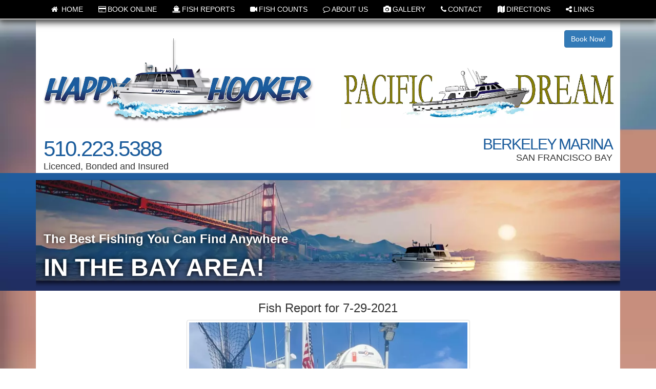

--- FILE ---
content_type: text/html; charset=UTF-8
request_url: https://www.happyhookersportfishing.com/fish-report/176018/salmon.php
body_size: 3062
content:
<!doctype html>
<!--[if lt IE 7]> <html class="ie6 oldie"> <![endif]-->
<!--[if IE 7]>    <html class="ie7 oldie"> <![endif]-->
<!--[if IE 8]>    <html class="ie8 oldie"> <![endif]-->
<!--[if gt IE 8]><!-->
<html class="">
<!--<![endif]-->
<head>
<!-- Google tag (gtag.js) -->
<script async src="https://www.googletagmanager.com/gtag/js?id=G-F5NELHMK57"></script>
<script>
  window.dataLayer = window.dataLayer || [];
  function gtag(){dataLayer.push(arguments);}
  gtag('js', new Date());

  gtag('config', 'G-F5NELHMK57');
</script>
<meta charset="UTF-8">
<meta name="viewport" content="width=device-width, initial-scale=1">
<meta name="X-UA-Compatible" content="IE=edge">
<meta name="Author" content="Jim Smith">
<meta name="description" content="7-29-2021 - Pacific Dream - We had an excellent day on the salmon today! We landed 18 quality king salmon for our 11 anglers
Among our lucky anglers was veteran captain Mick formerly of the charter boat super fish and young &nbsp; &nbsp; &nbsp; &nbsp; Joey...">
<meta property="og:type" content="article">
<meta property="og:url" content="https://www.happyhookersportfishing.com/fish-report/176018/salmon.php">
<meta property="og:locale" content="en_US">
<meta property="og:image" content="https://media.fishreports.com/reports/img-20210729-ecafbaf3.jpeg">
<meta property="og:audio">
<meta property="og:description" content="7-29-2021 - Pacific Dream - We had an excellent day on the salmon today! We landed 18 quality king salmon for our 11 anglers
Among our lucky anglers was veteran captain Mick formerly of the charter boat super fish and young &nbsp; &nbsp; &nbsp; &nbsp; Joey...">
<meta property="article:published_time" content="1969-12-31T16:00:00-08:00">
<meta property="article:section" content="Fishing">
<meta name="keywords" content="Berkeley, San Francisco Bay, Sacramento Delta, Lingcod, White Sturgeon, King Salmon, Halibut, Sportfishing">
<title>Salmon  - 7-29-2021</title>
<link href="https://maxcdn.bootstrapcdn.com/bootstrap/3.3.7/css/bootstrap.min.css" rel="stylesheet" type="text/css">
<link href="https://maxcdn.bootstrapcdn.com/font-awesome/4.7.0/css/font-awesome.min.css" rel="stylesheet" type="text/css">
<link href="/css/style.min.css" rel="stylesheet" type="text/css">
<link href="https://fonts.googleapis.com/css?family=Caveat+Brush&amp;subset=latin-ext" rel="stylesheet" type="text/css">
<script src="https://ajax.googleapis.com/ajax/libs/jquery/3.2.1/jquery.min.js" type="text/javascript"></script>
<script src="https://maxcdn.bootstrapcdn.com/bootstrap/3.3.7/js/bootstrap.min.js" type="text/javascript"></script>
<script src="/js/script.js" type="text/javascript"></script>
<link rel="apple-touch-icon" sizes="57x57" href="/images/icons/apple-icon-57x57.png">
<link rel="apple-touch-icon" sizes="60x60" href="/images/icons/apple-icon-60x60.png">
<link rel="apple-touch-icon" sizes="72x72" href="/images/icons/apple-icon-72x72.png">
<link rel="apple-touch-icon" sizes="76x76" href="/images/icons/apple-icon-76x76.png">
<link rel="apple-touch-icon" sizes="114x114" href="/images/icons/apple-icon-114x114.png">
<link rel="apple-touch-icon" sizes="120x120" href="/images/icons/apple-icon-120x120.png">
<link rel="apple-touch-icon" sizes="144x144" href="/images/icons/apple-icon-144x144.png">
<link rel="apple-touch-icon" sizes="152x152" href="/images/icons/apple-icon-152x152.png">
<link rel="apple-touch-icon" sizes="180x180" href="/images/icons/apple-icon-180x180.png">
<link rel="icon" type="image/png" sizes="192x192"  href="/images/icons/android-icon-192x192.png">
<link rel="icon" type="image/png" sizes="32x32" href="/images/icons/favicon-32x32.png">
<link rel="icon" type="image/png" sizes="96x96" href="/images/icons/favicon-96x96.png">
<link rel="icon" type="image/png" sizes="16x16" href="/images/icons/favicon-16x16.png">
<link rel="manifest" href="/images/icons/manifest.json">
<meta name="msapplication-TileColor" content="#ffffff">
<meta name="msapplication-TileImage" content="/images/icons/ms-icon-144x144.png">
<meta name="theme-color" content="#ffffff">
</head>
<!-- navigation -->

<nav class="navbar navbar-default">
  <div class="container">
    <div class="navbar-header">
      <button type="button" class="navbar-toggle" data-toggle="collapse" data-target="#myNavbar">
        <span class="icon-bar"></span>
        <span class="icon-bar"></span>
        <span class="icon-bar"></span>                        
      </button>
      <!--<a class="navbar-brand" href="#">WebSiteName</a>-->
    </div>
    <div class="collapse navbar-collapse" id="myNavbar">
      <ul class="nav navbar-nav">
        <li><a href="/"><i class="fa fa-home" aria-hidden="true"></i> HOME</a></li>
        <li><a href="https://happyhooker.fishingreservations.net/sales/"><i class="fa fa-credit-card" aria-hidden="true"></i>BOOK ONLINE</a></li>
        <li><a href="/fishreports.php"><i class="fa fa-ship" aria-hidden="true"></i>FISH REPORTS</a></li>
        <li><a href="/fishcounts.php"><i class="fa fa-video-camera" aria-hidden="true"></i>FISH COUNTS</a></li>
        <li><a href="/about.php"><i class="fa fa-comment-o" aria-hidden="true"></i>ABOUT US</a></li>
	<li><a href="/gallery.php"><i class="fa fa-camera" aria-hidden="true"></i>GALLERY</a></li>
        <li><a href="/contact.php"><i class="fa fa-phone" aria-hidden="true"></i>CONTACT</a></li>
        <li><a href="/directions.php"><i class="fa fa-map" aria-hidden="true"></i>DIRECTIONS</a></li>
        <li><a href="/links.php"><i class="fa fa-share-alt" aria-hidden="true"></i>LINKS</a></li>
      </ul>
    </div>
  </div>
</nav>
<!-- main content -->
<div class="container logo-contain">
<div class="row">
<div class="col-md-12 col-sm-12">
<div class="main-header">


<div class="text-right" style="padding-left: 15px; padding-right: 15px; margin-bottom: -30px;">
	<a href="https://happyhooker.fishingreservations.net/sales/" class="btn btn-primary" style="position: relative; z-index: 2; margin-top: 20px; color: #fff;">Book Now!</a>
</div>

<div class="row">
	<div class="col-12 col-md-6">
		<img class="img-responsive" style="padding: 10px;" src="/images/HH-logo2018.jpg" alt="Happy Hooker Logo">
	</div>
	<div class="col-12 col-md-6">
		<img class="img-responsive" style="padding: 10px;" src="/images/pacific-dream-logo.png" alt="Pacific Dream Logo">
	</div>	
</div>

<div class="col-md-6 col-sm-6 col-xs-12">
 <div class="logo-contact">
 <span class='lg-text-contact' style="margin-top: 0;">510.223.5388</span> 
 <p>Licenced, Bonded and Insured</p>
 </div>
</div>

<div class="col-md-6 col-sm-6 col-xs-12">
 <div class="logo-name">
 <span class='lg-text-name' style="margin-top: 0;">BERKELEY MARINA</span>
 <p>SAN FRANCISCO BAY</p>
 </div>
</div>

</div> 
</div> 
</div> 
</div>

<div class="banner-section">
<div class="container">
<div class="row">
<div class="col-md-12 col-sm-12">
<div class="banner-slide">
   <div class="col-md-7 col-sm-12">
   <div class="banner-text">
    <p>The Best Fishing You Can Find Anywhere</p>
    <span class='tagline'>IN THE BAY AREA!</span>
   </div>
   </div>
</div>
</div>
</div>
</div>
</div>

<div class="container">
<div class="body-section">
<section class="content-section">
	<div class="row with-gutter">
		<div class="panel col-xs-12 col-md-6 col-md-offset-3">

			<h3 class='text-center'> Fish Report for 7-29-2021</h3>
			<div class="row">
				<div class="col-xs-12">
					<div class="report_primary_img"><img alt="Salmon " class="img-thumbnail report_img d-block mx-auto" src="https://media.fishreports.com/reports/img-20210729-ecafbaf3.jpeg"></div>
				</div>
			</div>	

			<div class="row" style="margin-top: 15px;">
				<div class="col-xs-12 report_descript_data">
				<div class="panel" style="padding: 10px;">
				  <h1 class='text-center lead'><strong>Salmon </strong></h1>
				  <p class='text-center'>7-29-2021<br />
					Chris Smith					<br />
					Pacific Dream					<br />
				  <p>We had an excellent day on the salmon today! We landed 18 quality king salmon for our 11 anglers<br />
Among our lucky anglers was veteran captain Mick formerly of the charter boat super fish and young &nbsp; &nbsp; &nbsp; &nbsp; Joey Stalin&rsquo;s, 13 years old displaying his first salmon ever!&nbsp;<br />
We have lots of room for salmon this upcoming week. To book a reservation please visit happyhookersportfishing.com and push the book now button. Or call 510-223-5388<br />
#pacificdreamsportfishing #happyhookersportfishing #phenixrods</p>

<photo data-photo-id='67933182'></photo>
<photo data-photo-id='67933183'></photo>
<photo data-photo-id='67933184'></photo>				  				</div>
				</div>
			</div>


			<br><br>
		</div>
	</div>
</section>
<div class="col-md-12 col-sm-12 text-center">
 <div class="get-hooked-today">
 <span class="lg-text-hooked">Get Hooked Today!</span>
 </div>
</div>


</div>
</div>


<!-- footer  -->

<div class="footer-back">
  <div class="container">
    <div class="inner-footer">
	  
	  <div class="col-md-4 col-sm-12">
	    <div class="footer-contact">
		 <span class='lg-text-footer-contact'>510.223.5388</span>
		 <p>Licenced, Bonded and Insured</p>
		</div>
	  </div>
	  
	  <div class="col-md-4 col-sm-12">
	    <div class="footer-logo">
		  <img src="/images/HH-round-logo-footer.png">
	    </div>
	  </div>
	  
	  <div class="col-md-4 col-sm-12">
	    <div class="footer-description">
		  <ul>
		  <li>Happy Hooker Sportfishing Berkley, CA. USA  © 2017. All Rights Reserved.</li>
		  <li>Website Hosting and Design provided by TECK.net</li>
		  <li>Fish Counts provided by <span>Sportfishingreport.com.</span> All Rights Reserved.</li>
		  <li><a href='/terms.php'>Cancellation and Refund Policy</a></li>
		  </ul>
		</div>
	  </div>
	  
	</div>
  </div>
</div>
<script>
$(document).ready(function () {
	  $(".navbar-toggle").on("click", function () {
			$(this).toggleClass("active");
	  });
});
</script>
</body>
</html>



--- FILE ---
content_type: text/css
request_url: https://www.happyhookersportfishing.com/css/style.min.css
body_size: 3060
content:
body{background-image:url("../images/back-main.jpg");margin:0;padding:0;background-repeat:no-repeat;background-position:0 100% !important;background-size:cover}.lg-text-name,.lg-text-contact{font-size:42px;color:#1b5c9c;letter-spacing:-2px;margin-top:92px;margin-bottom:-8px;transition:all 1.4s}.photo2wrapper{padding:4px;border:1px solid #ddd;height:auto;width:auto;max-width:100%;display:inline-block;background-color:#fff;border-radius:4px;margin-bottom:30px}.photo2wrapper img{margin-top:5px;margin-bottom:5px}.photo2comments{font-size:.9em;text-align:center}.photo2credits{font-size:.8em;font-style:italic;text-align:center;margin-top:5px}photo{display:block;margin-top:10px;margin-bottom:10px;text-align:center}.banner-slide:hover>.banner-text{margin-left:100px}.banner-slide>.banner-text{margin-left:10px}.navbar.navbar-default{background-color:black;border:0;min-height:38px;margin-bottom:0;border-bottom:3px solid #9b9b9b;box-shadow:0 1px 13px 3px #232323;border-radius:0;z-index:9}.navbar-default .navbar-nav>li>a:hover{transition:.3s ease-in-out;color:#dc9b86;cursor:pointer}.navbar-default .navbar-nav>li>a{color:white;padding:8px 15px;transition:1.6s ease-in-out}.navbar-default .navbar-nav>li>a i{margin-right:3px}.main-header{width:100%;background-color:white;float:left}.logo-div{display:inline-block;margin-top:15px;margin-bottom:16px;width:100%}.logo-div img{width:85%}.lg-text-contact{display:block;font-size:42px;color:#1b5c9c;letter-spacing:-2px;margin-top:92px;font-family::"arial";margin-bottom:-8px;transition:all 1.4s}.lg-text-contact:hover{color:#ce9669;transition:all .4s;cursor:pointer}.logo-contact p{font-family::"arial";font-size:18px;font-weight:normal;margin-bottom:0}.lg-text-name{display:block;font-size:30px;color:#1b5c9c;letter-spacing:-2px;margin-top:100px;font-family::"arial";margin-bottom:-9px;transition:all 1.4s}.lg-text-name:hover{color:#ce9669;transition:all .4s;cursor:pointer}.logo-name p{font-family::"arial";font-size:18px;margin-bottom:0;margin-top:2px}.logo-name{text-align:end}.banner-section{background-image:url("../images/banner-back.png");height:230px;width:100%;display:inine-block}.banner-slide{background-image:url("../images/banner.png");height:215px;width:100%;display:inline-block;margin-top:10px;background-size:contain;background-repeat:round}.banner-text{padding-top:102px;display:inline-block;width:100%;margin-bottom:-4px}.banner-text p{color:white;font-size:24px;font-weight:600;margin-bottom:0;text-shadow:0 0 10px black}.banner-text .tagline{display:block;color:white;font-size:48px;margin-top:5px;margin-bottom:0;font-weight:600;text-shadow:0 0 10px black}.body-section{display:inline-block;width:100%;background-color:white}.welcome-hooker h1{font-size:60px;letter-spacing:-3px;color:#212e61;font-family:'Caveat Brush',cursive;margin-top:34px;margin-bottom:-3px}.welcome-hooker h6{font-size:24px;color:#333;line-height:25px;font-weight:500;letter-spacing:-1px}.welcome-hooker{margin-left:15px;margin-right:15px}.welcome-hooker p{font-size:18px;letter-spacing:-1px;color:#333;line-height:23px;margin-top:16px}.report-heading h1{font-size:48px;color:#212e61;letter-spacing:-3px;margin-top:35px;font-family:'Caveat Brush',cursive;margin-bottom:22px}.full-report{display:inline-block;width:100%}.full-report:hover{box-shadow:0 0 18px -13px gray}.full-report-img{width:100%;display:inline-block}.full-report-img img{width:100%;transform:scale(1);transition:all .5s}.full-report-img img:hover{transform:scale(0.90);transition:all .5s;cursor:pointer}.full-report-content h5{font-size:18px;font-weight:600;margin-top:25px;margin-bottom:19px}.full-report-content h6{font-size:14px;font-weight:600;margin-bottom:0;letter-spacing:-0.7px;word-spacing:-2px;margin-top:0}.full-report-content p{font-size:12px;margin-top:2px;margin-bottom:0;font-weight:500;line-height:16px}.report-btn-dv{display:inline-block;width:100%;text-align:center}.report-btn{font-size:18px;color:#fff;font-weight:bold;background-color:#1e5d9c;border:transparent;border-radius:0;box-shadow:7px 10px 0 0 #212e61;padding:8px 43px;transition:all .6s;border-top:1px solid transparent;margin-top:30px;margin-bottom:30px}.report-btn:hover{transition:all .4s;box-shadow:1px 12px 14px -10px #1e5d9c;cursor:pointer;border-top:1px solid #1e5d9c}.gift-dv{padding:20px 0 0 0}.inner-gift-dv{background-image:url("../images/giftcard-bck.png");height:370px;width:100%;display:inline-block;padding:29px 29px 29px 29px;background-repeat:round}.gift-card-text h1{font-size:48px;font-style:italic;color:#336;font-weight:bold}.gift-card-text h2{font-size:30px;letter-spacing:-1px;color:#336;font-weight:bold}.gift-card-text h2 span{color:white;transition:all .8s}.gift-card-text h2 span:hover{color:red;transition:all .3s;cursor:pointer}.gift-card{margin-top:18px}.gift-card img{transition:all .4s;opacity:1}.gift-card img:hover{opacity:.8;transition:all .4s;cursor:pointer;border-bottom-right-radius:52%}.buy-now-btn{font-size:18px;color:#fff;font-weight:bold;background-color:#1e5d9c;border:transparent;border-radius:0;box-shadow:7px 10px 0 0 #212e61;padding:8px 66px;transition:all .6s;border-top:1px solid transparent;margin-top:30px;margin-bottom:30px}.buy-now-btn:hover{transition:all .4s;box-shadow:1px 12px 14px -10px #1e5d9c;cursor:pointer;border-top:1px solid #1e5d9c}.get-hooked-today{display:inline-block;width:100%;font-family:'Caveat Brush',cursive}.lg-text-hooked{display:block;font-size:110px;letter-spacing:-4px;font-family:'Caveat Brush',cursive;color:#212e61}.footer-back{background-image:url("../images/footer-bck.png");height:auto;width:100%;background-repeat:round}.inner-footer{display:inline-block;width:100%}.footer-contact{display:inline-block;width:100%;margin-bottom:140px;margin-top:184px}.lg-text-footer-contact{display:block;font-size:48px;color:#fff;letter-spacing:-3px;margin-top:0;margin-bottom:0}.footer-contact p{font-size:21px;color:#fff;letter-spacing:-1px;margin-top:-10px;margin-bottom:0}.footer-logo{width:100%;display:inline-block;text-align:center;margin-top:75px}.footer-description ul{list-style:none;margin-top:194px;padding-left:0}.footer-description ul li{font-size:12px;color:white;font-weight:500;letter-spacing:-0.8px;word-spacing:.5px;display:block}.footer-description ul li:last-child span{color:#eabd1b;transition:all 1s}.footer-description ul li:last-child span:hover{color:#969696;cursor:pointer;transition:all .3s}.banner-slide:hover{opacity:.8;transition:all .4s}@media screen and (min-width:320px) and (max-width:480px){.dropdown-menu>li>a{font-size:12px}.logo-name{text-align:center;margin-bottom:15px}.logo-name p{font-family::"arial";font-size:15px;margin-bottom:0;margin-top:3px}.lg-text-name{display:block;font-size:25px;color:#1b5c9c;letter-spacing:0;margin-top:33px;font-family::"arial";margin-bottom:-8px;transition:all 1.4s}.navbar-nav .open .dropdown-menu{position:static;float:none;width:auto;margin-top:0;background-color:transparent;border:0;-webkit-box-shadow:none;box-shadow:none;text-align:right}#myNavbar{position:absolute;z-index:46;background-color:black;float:right;width:65%;text-align:right;right:15px;box-shadow:0 20px 15px -15px #1d5f95;border-top:#481515 3px solid;top:50px}.navbar-toggle .icon-bar:nth-of-type(2){top:1px}.navbar-toggle .icon-bar:nth-of-type(3){top:2px}.navbar-toggle .icon-bar{position:relative;transition:all 500ms linear}.navbar-toggle.active .icon-bar:nth-of-type(1){top:6px;transform:rotate(45deg)}.navbar-toggle.active .icon-bar:nth-of-type(2){background-color:transparent}.navbar-toggle.active .icon-bar:nth-of-type(3){top:-6px;transform:rotate(-45deg)}.navbar-toggle .icon-bar{display:block;width:35px;height:2px;border-radius:0}.navbar-default{border-color:#ff00004d !important;background:black !important}.navbar-default .navbar-toggle{border-color:transparent}.navbar-default .navbar-toggle .icon-bar{background-color:#fff}.navbar-default .navbar-toggle:focus,.navbar-default .navbar-toggle:hover{background-color:transparent}.navbar-default .navbar-nav>li>a{color:white;padding:8px 11.9px;font-size:12px}.logo-div{display:inline-block;margin-top:15px;margin-bottom:0;width:100%;text-align:center}.logo-contact{text-align:center;margin-top:20px}.lg-text-contact{display:block;font-size:28px;color:#1b5c9c;letter-spacing:0;margin-top:15px;margin-bottom:-5px;transition:all 1.4s}.logo-contact p{font-family:"arial";font-size:16px;transition:all 1.4s;margin-bottom:15px}.banner-section{background-image:url("../images/banner-back.png");height:154px !important;width:100%;display:inine-block}.banner-slide{background-image:url("../images/banner.png");height:140px;width:100%;display:inline-block;margin-top:10px;text-align:center;background-size:cover;background-repeat:round}.banner-text{padding-top:45px;display:inline-block;width:100%;margin-bottom:-4px}.banner-text p{color:white;font-size:12px;font-weight:600;margin-bottom:0;text-shadow:0 0 10px black}.banner-text h1{color:white;font-size:28px;margin-top:0;margin-bottom:0;font-weight:600;text-shadow:0 0 10px black}.welcome-hooker h1{font-size:17px;letter-spacing:-1px;color:#212e61;margin-top:34px;transition:all .5s;margin-bottom:10px}.welcome-hooker h6{transition:all .5s;font-size:14px;color:#333;line-height:22px;font-weight:500;letter-spacing:0}.welcome-hooker p{transition:all .5s;font-size:13px;letter-spacing:0;color:#333;line-height:21px;margin-top:16px}.full-report{display:inline-block;width:100%;margin-bottom:30px;transition:all .5s}.report-heading h1{font-size:19px;color:#212e61;letter-spacing:0;margin-top:30px;margin-bottom:20px;transition:all .5s}.xs-report{width:100%}.xs-screen{display:block;z-index:9;position:relative}.report-btn{font-size:13px}.gift-dv{padding:20px 0 0 0;display:inline-block}.inner-gift-dv{background-image:url("../images/giftcard-bck.png");height:auto;width:100%;display:inline-block;padding:0 0 10px 0;background-repeat:round;background-size:cover;text-align:center}.gift-card-text h1{font-size:22px;font-style:italic;color:#336;font-weight:bold}.gift-card-text h2{font-size:14px;letter-spacing:0;color:#336;font-weight:bold}.buy-now-btn{font-size:13px;color:#fff;font-weight:bold;background-color:#1e5d9c;border:transparent;border-top-width:medium;border-top-style:none;border-top-color:transparent;border-top-width:medium;border-top-style:none;border-top-color:transparent;border-radius:0;box-shadow:7px 10px 0 0 #212e61;padding:8px 66px;transition:all .6s;border-top:1px solid transparent;margin-top:19px;margin-bottom:30px}.gift-card img{transition:all .4s;opacity:1;width:70%;margin-bottom:30px}.lg-text-hooked{font-size:31px;letter-spacing:0;color:#212e61;margin-top:28px;margin-bottom:30px}.footer-back{background-image:url("../images/footer-bck.png");height:auto;width:100%;background-repeat:round;background-size:cover}.footer-contact{display:inline-block;width:100%;margin-bottom:45px;margin-top:80px;text-align:center}.lg-text-footer-contact{display:block;font-size:32px;color:#fff;letter-spacing:1px;margin-top:0;margin-bottom:0}.footer-contact p{font-size:18px;color:#fff;letter-spacing:0;margin-top:-6px;margin-bottom:0}.footer-logo{width:100%;display:inline-block;text-align:center;margin-top:0}.footer-logo img{width:55%;margin-top:0}.footer-description{text-align:center}.footer-description ul li{font-size:12px;color:white;font-weight:500;letter-spacing:.2px;word-spacing:.5px;display:block}.footer-description ul{list-style:none;margin-top:50px;padding-left:0;transition:all .5s;margin-bottom:65px}}@media screen and (min-width:481px) and (max-width:580px){.dropdown-menu>li>a{font-size:12px}.logo-name{text-align:center;margin-bottom:15px}.lg-text-name{display:block;font-size:30px;color:#1b5c9c;letter-spacing:-2px;margin-top:42px;font-family::"arial";margin-bottom:-8px;transition:all 1.4s}.navbar-nav .open .dropdown-menu{position:static;float:none;width:auto;margin-top:0;background-color:transparent;border:0;-webkit-box-shadow:none;box-shadow:none;text-align:right}#myNavbar{position:absolute;z-index:46;background-color:black;float:right;width:65%;text-align:right;right:15px;box-shadow:0 20px 15px -15px #1d5f95;border-top:#481515 3px solid;top:50px}.navbar-toggle .icon-bar:nth-of-type(2){top:1px}.navbar-toggle .icon-bar:nth-of-type(3){top:2px}.navbar-toggle .icon-bar{position:relative;transition:all 500ms linear}.navbar-toggle.active .icon-bar:nth-of-type(1){top:6px;transform:rotate(45deg)}.navbar-toggle.active .icon-bar:nth-of-type(2){background-color:transparent}.navbar-toggle.active .icon-bar:nth-of-type(3){top:-6px;transform:rotate(-45deg)}.navbar-toggle .icon-bar{display:block;width:35px;height:2px;border-radius:0}.navbar-default{border-color:#ff00004d !important;background:black !important}.navbar-default .navbar-toggle{border-color:transparent}.navbar-default .navbar-toggle .icon-bar{background-color:#fff}.navbar-default .navbar-toggle:focus,.navbar-default .navbar-toggle:hover{background-color:transparent}.navbar-default .navbar-nav>li>a{color:white;padding:8px 11.9px;font-size:12px}.logo-div{display:inline-block;margin-top:15px;margin-bottom:0;width:100%;text-align:center}.logo-contact{text-align:center;margin-top:20px}.lg-text-contact{display:block;font-size:35px;color:#1b5c9c;letter-spacing:0;margin-top:15px;margin-bottom:-5px;transition:all 1.4s}.logo-contact p{font-family::"arial";font-size:18px;transition:all 1.4s;margin-bottom:15px}.banner-section{background-image:url("../images/banner-back.png");height:154px !important;width:100%;display:inine-block}.banner-slide{background-image:url("../images/banner.png");height:140px;width:100%;display:inline-block;margin-top:10px;background-size:cover;background-repeat:round}.banner-text{padding-top:45px;display:inline-block;width:100%;margin-bottom:-4px}.banner-text p{color:white;font-size:20px;font-weight:600;margin-bottom:0;text-shadow:0 0 10px black}.banner-text h1{color:white;font-size:38px;margin-top:0;margin-bottom:0;font-weight:600;text-shadow:0 0 10px black}.welcome-hooker h1{font-size:26px;letter-spacing:-2px;color:#212e61;margin-top:34px;transition:all .5s;margin-bottom:10px}.welcome-hooker h6{transition:all .5s;font-size:17px;color:#333;line-height:22px;font-weight:500;letter-spacing:0}.welcome-hooker p{transition:all .5s;font-size:14px;letter-spacing:0;color:#333;line-height:21px;margin-top:16px}.full-report{display:inline-block;width:100%;margin-bottom:30px;transition:all .5s}.report-heading h1{font-size:26px;color:#212e61;letter-spacing:0;margin-top:30px;margin-bottom:20px;transition:all .5s}.xs-screen{display:block;z-index:9;position:relative}.report-btn{font-size:13px}.gift-dv{padding:20px 0 0 0;display:inline-block}.inner-gift-dv{background-image:url("../images/giftcard-bck.png");height:auto;width:100%;display:inline-block;padding:10px 11px 25px 10px;background-repeat:round;background-size:cover;text-align:center}.gift-card-text h1{font-size:26px;font-style:italic;color:#336;font-weight:bold}.gift-card-text h2{font-size:17px;letter-spacing:1px;color:#336;font-weight:bold}.buy-now-btn{font-size:13px;color:#fff;font-weight:bold;background-color:#1e5d9c;border:transparent;border-top-width:medium;border-top-style:none;border-top-color:transparent;border-top-width:medium;border-top-style:none;border-top-color:transparent;border-radius:0;box-shadow:7px 10px 0 0 #212e61;padding:8px 66px;transition:all .6s;border-top:1px solid transparent;margin-top:19px;margin-bottom:30px}.gift-card img{transition:all .4s;opacity:1;width:70%;margin-bottom:30px}.lg-text-hooked{display:block;font-size:46px;letter-spacing:0;color:#212e61;margin-top:35px;margin-bottom:35px}.footer-back{background-image:url("../images/footer-bck.png");height:auto;width:100%;background-repeat:round;background-size:cover}.footer-contact{display:inline-block;width:100%;margin-bottom:45px;margin-top:80px;text-align:center}.lg-text-footer-contact{display:block;font-size:42px;color:#fff;letter-spacing:1px;margin-top:0;margin-bottom:0}.footer-logo{width:100%;display:inline-block;text-align:center;margin-top:0}.footer-logo img{width:40%;margin-top:0}.footer-description{text-align:center}.footer-description ul{list-style:none;margin-top:50px;padding-left:0;transition:all .5s;margin-bottom:65px}}@media screen and (min-width:581px) and (max-width:767px){.dropdown-menu>li>a{font-size:12px}.logo-name{text-align:center;margin-bottom:18px}.logo-div img{width:75%}.lg-text-name{display:block;font-size:30px;color:#1b5c9c;letter-spacing:-2px;margin-top:45px;font-family::"arial";margin-bottom:-9px;transition:all 1.4s}.navbar-nav .open .dropdown-menu{position:static;float:none;width:auto;margin-top:0;background-color:transparent;border:0;-webkit-box-shadow:none;box-shadow:none;text-align:right}#myNavbar{position:absolute;z-index:46;background-color:black;float:right;width:65%;text-align:right;right:15px;box-shadow:0 20px 15px -15px #1d5f95;border-top:#481515 3px solid;top:50px}.navbar-toggle .icon-bar:nth-of-type(2){top:1px}.navbar-toggle .icon-bar:nth-of-type(3){top:2px}.navbar-toggle .icon-bar{position:relative;transition:all 500ms linear}.navbar-toggle.active .icon-bar:nth-of-type(1){top:6px;transform:rotate(45deg)}.navbar-toggle.active .icon-bar:nth-of-type(2){background-color:transparent}.navbar-toggle.active .icon-bar:nth-of-type(3){top:-6px;transform:rotate(-45deg)}.navbar-toggle .icon-bar{display:block;width:35px;height:2px;border-radius:0}.navbar-default{border-color:#ff00004d !important;background:black !important}.navbar-default .navbar-toggle{border-color:transparent}.navbar-default .navbar-toggle .icon-bar{background-color:#fff}.navbar-default .navbar-toggle:focus,.navbar-default .navbar-toggle:hover{background-color:transparent}.navbar-default .navbar-nav>li>a{color:white;padding:8px 11.9px;font-size:12px}.logo-div{display:inline-block;margin-top:15px;margin-bottom:0;width:100%;text-align:center}.logo-contact{margin-top:20px;text-align:center}.lg-text-contact{display:block;font-size:35px;color:#1b5c9c;letter-spacing:0;margin-top:15px;margin-bottom:-5px;transition:all 1.4s}.logo-contact p{font-family::"arial";font-size:18px;transition:all 1.4s;margin-bottom:15px}.banner-section{background-image:url("../images/banner-back.png");height:154px !important;width:100%;display:inine-block}.banner-slide{background-image:url("../images/banner.png");height:140px;width:100%;display:inline-block;margin-top:10px;background-size:cover;background-repeat:round}.banner-text{padding-top:45px;display:inline-block;width:100%;margin-bottom:-4px}.banner-text p{color:white;font-size:20px;font-weight:600;margin-bottom:0;text-shadow:0 0 10px black}.banner-text h1{color:white;font-size:38px;margin-top:0;margin-bottom:0;font-weight:600;text-shadow:0 0 10px black}.welcome-hooker h1{font-size:32px;letter-spacing:-2px;color:#212e61;margin-top:34px;transition:all .5s;margin-bottom:10px}.welcome-hooker h6{transition:all .5s;font-size:19px;color:#333;line-height:24px;font-weight:500;letter-spacing:0}.welcome-hooker p{transition:all .5s;font-size:15px;letter-spacing:0;color:#333;line-height:23px;margin-top:16px}.full-report{display:inline-block;width:100%;margin-bottom:30px;transition:all .5s}.report-heading h1{font-size:32px;color:#212e61;letter-spacing:0;margin-top:30px;margin-bottom:20px;transition:all .5s}.xs-screen{display:block;z-index:9;position:relative}.report-btn{font-size:15px}.gift-dv{padding:20px 0 0 0;display:inline-block}.inner-gift-dv{background-image:url("../images/giftcard-bck.png");height:auto;width:100%;display:inline-block;padding:10px 11px 25px 10px;background-repeat:round;background-size:cover;text-align:center}.gift-card-text h1{font-size:30px;font-style:italic;color:#336;font-weight:bold}.gift-card-text h2{font-size:18px;letter-spacing:1px;color:#336;font-weight:bold}.buy-now-btn{font-size:15px;color:#fff;font-weight:bold;background-color:#1e5d9c;border:transparent;border-top-width:medium;border-top-style:none;border-top-color:transparent;border-top-width:medium;border-top-style:none;border-top-color:transparent;border-radius:0;box-shadow:7px 10px 0 0 #212e61;padding:8px 66px;transition:all .6s;border-top:1px solid transparent;margin-top:19px;margin-bottom:30px}.gift-card img{transition:all .4s;opacity:1;width:70%;margin-bottom:30px}.lg-text-hooked{display:block;font-size:58px;letter-spacing:0;color:#212e61;margin-top:35px;margin-bottom:35px}.footer-back{background-image:url("../images/footer-bck.png");height:auto;width:100%;background-repeat:round;background-size:cover}.footer-contact{display:inline-block;width:100%;margin-bottom:45px;margin-top:80px;text-align:center}.lg-text-footer-contact{display:block;font-size:42px;color:#fff;letter-spacing:1px;margin-top:0;margin-bottom:0}.footer-logo{width:100%;display:inline-block;text-align:center;margin-top:0}.footer-logo img{width:40%;margin-top:0}.footer-description{text-align:center}.footer-description ul{list-style:none;margin-top:50px;padding-left:0;transition:all .5s;margin-bottom:65px}}@media screen and (min-width:768px) and (max-width:991px){.navbar-default .navbar-nav>li>a{color:white;padding:8px 9.5px;font-size:12px}.logo-name p{font-family::"arial";font-size:12px;margin-bottom:0;margin-top:7px}.lg-text-name{display:block;font-size:20px;color:#1b5c9c;letter-spacing:-2px;margin-top:60px;font-family::"arial";margin-bottom:-12px;transition:all 1.4s}.lg-text-contact{display:block;font-size:26px;color:#1b5c9c;letter-spacing:-1px;margin-top:55px;margin-bottom:-12px;transition:all 1.4s}.logo-contact p{font-family::"arial";font-size:11px;margin-top:7px}.banner-section{background-image:url("../images/banner-back.png");height:154px !important;width:100%;display:inine-block}.banner-slide{background-image:url("../images/banner.png");height:138px;width:100%;display:inline-block;margin-top:10px;background-size:contain;background-repeat:no-repeat}.banner-text{padding-top:40px;display:inline-block;width:100%;margin-bottom:-4px}.banner-text p{color:white;font-size:22px;font-weight:600;margin-bottom:0;text-shadow:0 0 10px black}.banner-text h1{color:white;font-size:42px;margin-top:0;margin-bottom:0;font-weight:600;text-shadow:0 0 10px black}.welcome-hooker h1{font-size:42px;letter-spacing:-2px;color:#212e61;margin-top:34px;transition:all .5s;margin-bottom:10px}.welcome-hooker h6{transition:all .5s;font-size:20px;color:#333;line-height:25px;font-weight:500;letter-spacing:0}.welcome-hooker p{transition:all .5s;font-size:16px;letter-spacing:0;color:#333;line-height:23px;margin-top:16px}.full-report{display:inline-block;width:100%;margin-bottom:30px;transition:all .5s}.report-heading h1{font-size:40px;color:#212e61;letter-spacing:-1px;margin-top:30px;margin-bottom:20px;transition:all .5s}.report-btn{font-size:15px}.inner-gift-dv{background-image:url("../images/giftcard-bck.png");height:auto;width:100%;display:inline-block;padding:10px 11px 25px 10px;background-repeat:round}.gift-card-text h1{font-size:30px;font-style:italic;color:#336;font-weight:bold}.gift-card-text h2{font-size:20px;letter-spacing:-1px;color:#336;font-weight:bold}.buy-now-btn{font-size:15px;color:#fff;font-weight:bold;background-color:#1e5d9c;border:transparent;border-top-width:medium;border-top-style:none;border-top-color:transparent;border-top-width:medium;border-top-style:none;border-top-color:transparent;border-radius:0;box-shadow:7px 10px 0 0 #212e61;padding:8px 66px;transition:all .6s;border-top:1px solid transparent;margin-top:19px;margin-bottom:30px}.gift-card img{transition:all .4s;opacity:1;width:100%}.lg-text-hooked{display:block;font-size:70px;letter-spacing:0;color:#212e61;margin-top:35px;margin-bottom:35px}.footer-back{background-image:url("../images/footer-bck.png");height:auto;width:100%;background-repeat:round;background-size:cover}.footer-contact{display:inline-block;width:100%;margin-bottom:55px;margin-top:100px;text-align:center}.footer-logo{width:100%;display:inline-block;text-align:center;margin-top:0}.footer-logo img{width:42%;margin-top:0}.footer-description{text-align:center}.footer-description ul{list-style:none;margin-top:55px;padding-left:0;transition:all .5s;margin-bottom:70px}}@media screen and (min-width:992px) and (max-width:1199px){.navbar-default .navbar-nav>li>a{color:white;padding:8px 19.2px}.lg-text-contact{display:block;font-size:32px;color:#1b5c9c;letter-spacing:-1px;margin-top:70px;margin-bottom:-12px;transition:all 1.4s}.logo-contact p{font-family::"arial";font-size:15px;margin-bottom:0;margin-top:4px}.lg-text-name{display:block;font-size:26px;color:#1b5c9c;letter-spacing:-2px;margin-top:76px;font-family::"arial";margin-bottom:-12px;transition:all 1.4s}.logo-name p{font-family::"arial";font-size:15px;margin-bottom:0;margin-top:6px}.welcome-hooker h1{font-size:52px;letter-spacing:-2px;color:#212e61;margin-top:34px;margin-bottom:10px}.welcome-hooker h6{font-size:21px;color:#333;line-height:26px;font-weight:500;letter-spacing:0}.welcome-hooker p{font-size:17px;letter-spacing:0;color:#333;line-height:23px;margin-top:16px}.report-heading h1{font-size:46px;color:#212e61;letter-spacing:-3px;margin-top:35px;margin-bottom:22px;transition:all .5s}.report-btn{font-size:15px}.inner-gift-dv{background-image:url("../images/giftcard-bck.png");height:auto;width:100%;display:inline-block;padding:20px 20px 30px 20px;background-repeat:round}.gift-card-text h1{font-size:40px;font-style:italic;color:#336;font-weight:bold}.gift-card-text h2{font-size:25px;letter-spacing:-1px;color:#336;font-weight:bold}.buy-now-btn{font-size:15px;color:#fff;font-weight:bold;background-color:#1e5d9c;border:transparent;border-top-width:medium;border-top-style:none;border-top-color:transparent;border-radius:0;box-shadow:7px 10px 0 0 #212e61;padding:8px 66px;transition:all .6s;border-top:1px solid transparent;margin-top:30px;margin-bottom:30px}.gift-card img{transition:all .4s;opacity:1;width:100%}.lg-text-hooked{display:block;font-size:90px;letter-spacing:0;color:#212e61;margin-top:40px;margin-bottom:40px}.footer-contact{display:inline-block;width:100%;margin-bottom:140px;margin-top:184px;text-align:center}.footer-logo img{width:100%;margin-top:12px}.footer-description ul{list-style:none;margin-top:185px;padding-left:0;transition:all .5s}}@media screen and (min-width:1200px) and (max-width:1499px){body{background-image:url("../images/back-main.jpg");margin:0;padding:0;background-repeat:no-repeat;background-position:0 70%}.lg-text-hooked{display:block;font-size:133px;letter-spacing:-4px;color:#212e61}}@media screen and (min-width:1500px) and (max-width:1699px){body{background-image:url("../images/back-main.jpg");margin:0;padding:0;background-repeat:no-repeat;background-position:0 70%}.lg-text-hooked{display:block;font-size:133px;letter-spacing:-4px;color:#212e61}}@media screen and (min-width:1700px) and (max-width:1920px){.lg-text-hooked{display:block;font-size:133px;letter-spacing:-4px;color:#212e61}}